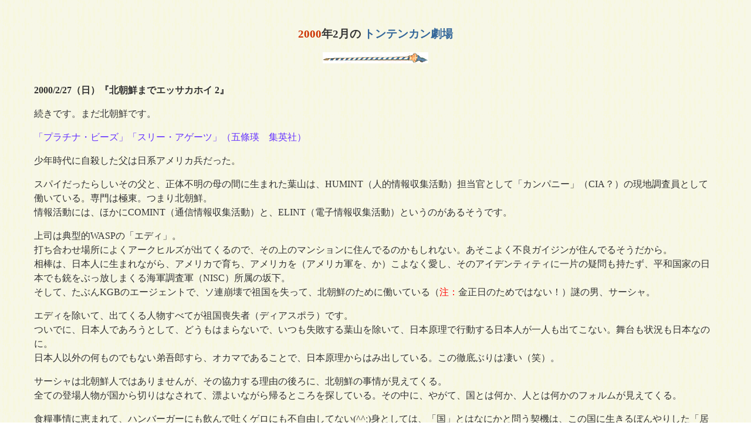

--- FILE ---
content_type: text/html
request_url: https://www1.linkclub.or.jp/~mya/tontenkan/tonten00/02.htm
body_size: 11324
content:
<HTML>
<HEAD>
   <TITLE>トンテンカン劇場</TITLE>
   <META HTTP-EQUIV="Content-Type" CONTENT="text/html;CHARSET=x-sjis">
<link rel="stylesheet" href="../../css/1.css">
</HEAD>
<BODY TEXT="#333333" BGCOLOR="#FFFFFF" BACKGROUND="../../Images/b_cream.gif">
<CENTER>
    　<br>
    <H3><FONT COLOR="#CC3300"><B>2000</B></FONT><B>年2月の </B><FONT COLOR="#336699"><B>トンテンカン劇場</B></FONT> 
</H3>
  <img src="../../Images/menu/pen.gif" width="180" height="19">
</CENTER>

<br>
<P><B>2000/2/27（日）『北朝鮮までエッサカホイ 2』</B></P>

<P>続きです。まだ北朝鮮です。</P>

<P><FONT COLOR="#6633FF">「プラチナ・ビーズ」「スリー・アゲーツ」（五條瑛　集英社）</FONT></P>

<P>少年時代に自殺した父は日系アメリカ兵だった。</P>

<P>スパイだったらしいその父と、正体不明の母の間に生まれた葉山は、HUMINT（人的情報収集活動）担当官として「カンパニー」（CIA？）の現地調査員として働いている。専門は極東。つまり北朝鮮。<BR>
情報活動には、ほかにCOMINT（通信情報収集活動）と、ELINT（電子情報収集活動）というのがあるそうです。</P>

<P>上司は典型的WASPの「エディ」。<BR>
打ち合わせ場所によくアークヒルズが出てくるので、その上のマンションに住んでるのかもしれない。あそこよく不良ガイジンが住んでるそうだから。<BR>
相棒は、日本人に生まれながら、アメリカで育ち、アメリカを（アメリカ軍を、か）こよなく愛し、そのアイデンティティに一片の疑問も持たず、平和国家の日本でも銃をぶっ放しまくる海軍調査軍（NISC）所属の坂下。<BR>
そして、たぶんKGBのエージェントで、ソ連崩壊で祖国を失って、北朝鮮のために働いている（<FONT COLOR="#FF0000">注：</FONT>金正日のためではない！）謎の男、サーシャ。</P>

<P>エディを除いて、出てくる人物すべてが祖国喪失者（ディアスポラ）です。<BR>
ついでに、日本人であろうとして、どうもはまらないで、いつも失敗する葉山を除いて、日本原理で行動する日本人が一人も出てこない。舞台も状況も日本なのに。<BR>
日本人以外の何ものでもない弟吾郎すら、オカマであることで、日本原理からはみ出している。この徹底ぶりは凄い（笑）。</P>

<P>サーシャは北朝鮮人ではありませんが、その協力する理由の後ろに、北朝鮮の事情が見えてくる。<BR>
全ての登場人物が国から切りはなされて、漂よいながら帰るところを探している。その中に、やがて、国とは何か、人とは何かのフォルムが見えてくる。</P>

<P>食糧事情に恵まれて、ハンバーガーにも飲んで吐くゲロにも不自由してない(^^;)身としては、「国」とはなにかと問う契機は、この国に生きるぼんやりした「居心地の悪さ」は何だろうという、形の定まらない不安感でしかありませんが、その不安感と微妙にシンクロする小説です。</P>

<P>出てくるディアスポラたちの組むチームワークが心地よく、「知る」（情報）ことに取りつかれた人間たちの、切なさとやるせなさが重く、心に迫ります。</P>

<P>この作品は四部作だそうです。<BR>
最後は葉山の両親の謎が明かされ、サーシャと最終対決するんだろうか。楽しみです。</P>

<P>

<HR WIDTH="80%">

<p></P>

<P>ところで、バックを白に変えてから、映画や本のことをトンテンカン劇場に書くようになってしまいましたが、これ、ラクなんです。<BR>
日記、映画、本と分けて書こうとすると、カテゴリはどこだっけってファイルをいくつか移動しなきゃならなくて（ついでに頭のカテゴリも(^^;）、FTPソフトでアップする時にもファイルが増えて、手間がかかる。Webページをやってる人はお分かりでしょうが、FTPのアップはけっこう面倒です。<BR>
CGIのBBSを改造した日記スクリプトを使うと（けっこうみんな「日記」はこれを使ってオンラインで書いています）もっとカンタンなんでしょうが、今のところ使用予定はありません。</P>

<P>なるべくラクに、なるべく楽しく、好きなことを書いて、余った時間は他に回そう（笑）。いや、Webページってホント大変なんですよ～。</P>

<P>トンテンカンに書いたことをソート機能か検索を使って、カテゴリ別に（本とか映画とかパソコンとか）分けて出すこともできると思うんですが、「データベース・ソフト」が使えない私（「Office」とか表計算とか、普通の人が使うソフトが全滅。画像ソフトはちょっと使えるけど、それも未熟者）にできるか、ちょっち不安（古いわ）。<BR>
そのうちMY
ROOMも模様替えかな・・。ああ、おまえ、また面倒を引き込む気だな・・。</P>

<CENTER>
  <img src="../../Images/menu/pen.gif" width="180" height="19"> 
</CENTER>

<P><B>2000/2/26（土）『北朝鮮までエッサカホイ �』</B></P>

<P>ハンブルクまでのトンネルも埋まらないのに、最近せっせと北朝鮮へのトンネルを掘っています。ウチのシャンゼリゼは穴ぼこだらけで、いまや歩くのもヤバイです（涙）。<BR>
なんで北朝鮮ねん？といえば、はい。明らかに映画「シュリ」の影響ですね（笑）。</P>

<P><FONT COLOR="#6633FF">「亡国のイージス」（福井晴敏　講談社刊）<BR>
</FONT>守るべき国の形も見えず、いまだ共通した歴史認識さえ持ちえず、責任回避の論法だけが人を動かす。国家としての顔をもたない国にあって、国防の楯とは笑止。我らは亡国の楯（イージス）。偽りの平和に侵された民に、真実を告げる者。</P>

<P>-----------無断引用</P>

<P>イージスというのは海上自衛隊の艦船のなんかの最新型のシステムですが、もとはギリシャ語の「楯」という意味だそうです。<BR>
日本の現状に不満を持つ自衛官が、北朝鮮テロリストの力を借りて自艦をハイジャックし、米軍から盗み出した最新秘密兵器をタテに日本政府に要求を突きつけます。<BR>
要求をのまないと東京を破壊する。最終期限は12時間後。<BR>
それを迎え撃つ自衛隊。自衛隊始まって以来の実戦が勃発します（それも自衛隊同士）。<BR>
右往左往する日本政府、国家の危機を前に、それでもまだ保身に走る防衛庁の情報機関、内閣調査室、警察庁・・。<BR>
（似た設定の漫画がありましたが、読んでないのでほんとに似てるかどうか知りません）</P>

<P>この作家、理科系らしくて、一行に二つは専門用語が出てきて、メカオンチには読むのが疲れる。おまけに、とても長い。<BR>
でもこの長さがあるから、その知識、描写、構成力で描き出す架空現実が、リアリティを持って迫ってきます。イーグルがこうミサイルを発射して、それをこう探知して、ああ迎撃するのか。どっか～ん。うっひゃ～。再攻撃だ。ハープーン発射。チャフ雲散布！ミサイル迎撃用意。間に合わない！きゃ～っ！！！死んだ・・・。</P>

<P>この迫力と臨場感はお見事。映画化すると「ダイ・ハード」みたいな傑作ができそう。どこかがもう版権買ってると思うけど。日本映画界にそれだけの技術があるかどうかは別として。ノウハウあるのはガイナックスだな。低空飛行するミサイルが目標を捉え、クワッとかま首を上げて上昇し、垂直に急降下するとか、会議室のモニタにレーダー画面がパッと映るところとか、「エヴァンゲリオン」の絵で浮かんできます。</P>

<P>映画化したら、如月行のキャスティングは誰だろうと考えるのは、けっこう楽しい。不幸な生い立ち故に秘密機関にリクルートされた男「ニキータ」（と呼んでしまおう）。外見はジャニーズ系だけど、もっとクセのある役者がいいだろうな。浅野忠信か、藤原竜也なんてどうだろう。彼に人間の心を取り戻させる恋人役は、先任曹長　仙石（ウソです。冗談ですっ！）。これは個人的に大地康夫を希望します。</P>

<P>本当に良く出来た「アクション小説」です。<BR>
でも、この北朝鮮テロリスト　ホ・ヨンファは、ただの狂ったテロリストで、北朝鮮である必要がありませんでした。<BR>
分かってます。そういうものを読みたけりゃ、ドキュメンタリーか歴史書を読めばいいんです。私は森に入って「魚がいない～」という漁師です。</P>

<P>この項、次に続きます。</P>

<CENTER>
  <img src="../../Images/menu/pen.gif" width="180" height="19"> 
  <P>　</P></CENTER>

<P><B>2000/2/23（水）『24時間テレホーダイがやってくる♪』</B></P>

<P>21日にトップページ画像を変更しました。「Shang-hai1945」のイラストらしいんですが、何に使ったのかなあ？？？<BR>
ハートの額縁を作っている途中、使用済みの黄のイラストを中に入れてみたら、あら、けっこうイケルじゃんと、ついでにこれで３月のカレンダーを作ってしまいました。廃物利用のリサイクル作品です（笑）。</P>

<P>ところで先日、NTTから利用分請求書が来て、１月分やっぱりオーバーしてしまいました・・。<BR>
私は昨年の10月にテレホーダイからi-アイプラン3000に変更しました。<BR>
i-アイプラン3000というのは24時間いつでも料金7000円以内は（一日1時間45分くらい）定額というNTTの<FONT COLOR="#6633FF">（ケチくさい）</FONT>サーヴィスです。<BR>
11月からしばらくパソコン使用不可だったので、その反動か、あるいは冬で天気が悪くて外出を控えて部屋の中にいたせいか、昼も夜もサーフィンをしていて、たぶんハデにオーバーするだろうなあと思ってたんですが、本当に<FONT COLOR="#CC3300"><B>ハデにオーバー</B></FONT>してくれました。<BR>
テレホーダイに戻そうか、請求書を前に、ただ今腕を組んで思案中です。<BR>
でもまたあの、昼間繋ごうとして「ちょっと待て、夜まで我慢しよう」というストレスが戻ってくるのかと思うと、ぜったい<FONT COLOR="#FF0000"><B>イヤ</B></FONT>。一年サーフィンを自粛する方がマシだ！と思っちゃう。</P>

<P>そう。一年です。</P>

<P>東京、大阪方面の一部地域で今やっている24時間繋ぎっぱなしサーヴィスをこれから全国に拡大して、料金も下げると、なんかNTTがやっと言いだしたそうですね。年内には日本中で24時間テレホーダイが実現しそうなフンイキです。（でも4500円はまだ高いぞ。2900円のプロバイダ料金てなんだ？）</P>

<P>ああ、嬉しい。とも思うし、うわあ、パンドラの箱の底が抜ける。とコワくもあります。「情報化」は加速度を増し、ネット中毒、ネット廃人がますます増えて、日本は大変革期を迎えるんだ。</P>

<P>インターネットの功罪はいろいろあるんでしょうが、インターネットは面白い！これだけはたしか。でも、インターネットをやる人の一日が24時間以上増えるわけではないから、その分何かをするのを止めることになる。人によって、掃除、洗濯、料理だったり、外へ出ることだったり、本を読むことだったり（私はＨ.Ｐ.を作り始めた去年一年、ほとんど本を読みませんでした。いや、読むのはＨ.Ｐ.作成やCGIやJAVAスクリプトのマニュアル本ばっかりだった。）</P>

<P>でも、このところずっとサーフィンしていて、私が行くのは本と映画のページが多い。話題になった本や映画について知識が入って、刺激を受けて、読んでみたいなと思う。本と映画は、インターネットによる情報交換でかえって活性化していくような気がします。</P>

<P>雑誌は大変そうですね。サーフィンやメールの交換やBBSが日課になった人は、情報収集と「時間つぶし」の道具としての雑誌を買わなくなる。特殊な専門的な本当に必要な雑誌以外、潰れていくでしょう。ライターと本屋さん受難の時代です（笑）。</P>

<P>TVも見なくなりそうです。同じディスプレイを見るなら、こっちが勝手に行き先や内容を指定できるインターネットの方が面白いもの。TVマン受難の時代も始まるのか（笑）。</P>

<P>この構造変革、漫画にはどういう影響を・・おっと、紙面が尽きたようだ（含笑）。</P>

<CENTER>
  <img src="../../Images/menu/pen.gif" width="180" height="19"> 
</CENTER>

<P><B>2000/2/18（金）『漂流する文庫と書庫の天国』</B></P>

<P>あれは20年近く前の11月だったと思う。霧が出ていたような気がするが、あとから私が記憶の中で付け加えた演出かもしれない。</P>

<P>ロンドンではいつも大英博物館の横の安ホテルに泊まるが、その日の午後、時間があった私は、ホテルを出てラッセル・スクエアを横切り、ロンドン大学に向かった。<BR>
ロンドン大学は大英博物館のすぐ裏にある。<BR>
大学に用があったわけではない。せっかく近くにいるのだから、大学付属のコートールド美術館を見物しに行こうと思ったのだ。</P>

<P>地図を片手に道を何度か曲がり、れんが作りの素っ気ない建物がそれかと目星をつけ、番地を確かめようとドアの上を見ると、<FONT COLOR="#6666FF">「Warburg
Institute」</FONT>という表示が目に入った。<BR>
びっくりした。こんなところで「漂流する文庫」と出会うなんて・・・。</P>

<P>第二次大戦前、ドイツにワールブルク・インスティテュートという機関があって、イタリア美術の研究をしていた。<BR>
ユダヤ財閥に生まれたアビ・ワールブルクという人が、お金にあかせて貴重な本や資料を集めて「ワールブルク文庫」を作り、そこにヨーロッパ中から学者が集まって、研究したり、本を出したりしていた。<BR>
ルネサンス狂いだった学生時代に、読んで面白いなと思ったイタリア美術の本には、よくこの名が出てきて、それで名前を覚えている。</P>

<P>ユダヤ人がパトロンだったので、当然ナチスが政権を取ったら、ドイツにいられなくなった。<BR>
英国の研究者たちの協力で、ドーバーを越えて「文庫」をロンドンに「亡命」させたと何かで読んだ。<BR>
ここにあったのかあ。</P>

<P>このロンドン大学の建物には、一階に「Warburg
Institute」、四階（か五階）にコートールド美術館が入っていた。<BR>
思いがけない再会（？）に、懐かしくも感動した。</P>

<P>ところで、コートールド美術館は大学だから予算に限りがあるらしく、ルーベンスのデッサンや、ティエポロの下絵（壁画を描く前に、紙に描いてスポンサーに見せたもの）など、大作家の小作品が多いが、どこかの「ひまわり」を一枚飾ってた社長と違って、キューレーターの趣味がとてもよい。<BR>
ロンドンの数々の美術館の中でも、この<FONT COLOR="#6666FF">コートールド</FONT>と、個人のコレクションをもとに家具やインテリアを集めた<FONT COLOR="#6666FF">ウォーレス・コレクション</FONT>はおすすめだ。</P>

<P>と、なんでこんな話を書いているかというと、「W杯旅行記」の更新が久しぶりになっちゃってすいません～。<BR>
やっとフランスW杯を一試合観戦しました！<BR>
じつは今、ウチのパリの部屋には、20世紀初頭のハンブルクに通底するトンネルが空いてて、そこによく落っこちるんです。<BR>
<FONT COLOR="#6666FF">「ウォーバーグ」（ロン・チャーナウ著　日本経済新聞社刊）</FONT>という本を読んでて、これが上記の「ワールブルク文庫」を作ったアビ・ワールブルクの一族です。<BR>
ロスチャイルド家ほどじゃないけれど、ハンブルクで銀行業をやっていた富裕なユダヤ財閥で、まあその一族にいろんな人がいて、戦争が起こったりして、とこのユダヤの財閥一族はただ今激動の時代を迎えております（笑）。</P>

<P>しかし、このアビ氏、本当に見事な本狂いです。<BR>
天国が書庫であるという夢を見たユダヤ人が昔いたそうですが（笑）、親兄弟を脅迫して金を出させて、好きなだけ買いたい本を買って、巨大な本の山をこさえて、その本を入れるための研究所を建てて、自宅と書庫をつなぐ通路を作って、もう読んでると涙が出るくらい羨ましい。<BR>
「天国が書庫」の宗教があったら、私、入信したいかもしれない。。。</P>

<CENTER>
  <img src="../../Images/menu/pen.gif" width="180" height="19"> 
</CENTER>

<P><B>2000/2/10（木）『金沢飲み屋通信』</B></P>

<P>いちおう日記なのでちょっと近況を書くことにします。<BR>
5日にSOKEさんと映画<FONT COLOR="#6666FF">「シュリ」</FONT>を見に行きました。初日で土曜日だったとはいえ、ものすご～く混んでいたので驚きました。<BR>
この映画はふつうの上映ルートに乗らなくて、韓国映画はエスニック系でお客が入りにくいのかなあと思っていたのですが（だから私たちも設備の悪い小さいホールで見ることになったのですが）、香港ノワールやハリウッド・アクション映画を思わせる娯楽映画で、しかも、その娯楽条件をクリアした上に、人間や国について深く感じさせるところがある、まあちょっと好き嫌いはあるかもしれないけれど、けっこう多くの人に一見の価値はある映画だと思うので、大きな映画館で一般公開して、普通の人にもたくさん見ていただきたいと思っています。<BR>
映画観賞後、私たち二人は疾風のように金沢の夜の町を駆け抜けました。やがて犀川沿いのバリ料理店に辿り着き（いくら土曜の夜だってあの店いったい何時までやってるんだ。4時過ぎに店を出た時まだ来る客がいたぞ）ゴジラのように火炎を吹いて、そのまま夜の中にフェイドアウトしました。<BR>
時はいつの日にも親切な友だち・・とユーミンは歌いましたが、記憶を無くすのは神の救いかもしれません。</P>

<P>そのあと二日酔いと戦いながら、読みかけの<FONT COLOR="#6666FF">「スパイの誇り」（ギャビン・ライアル）</FONT>を読んでいたら、前回ここで告白したことが厄払いになったのか、イッキにラストまで読了。いろいろ書きましたが、やはり「ライアルらしくない」という印象でした。その理由をずっと考えているのですが、「初の時代物」というところがやっぱりネックなんだろうかと思います。<BR>
時代が1913年です。英国情報部の創生期だそうです。紳士たれと教育を受けた「破産した」貴族が、もとIRAのアイルランド人の助けを借りながら、「スパイ」という闇に動き、人を欺き、世間を計りごとに掛ける、およそ紳士とはいえない仕事に就きます。<BR>
迷いながら、試行錯誤しながら、第一次世界大戦（1914年）前夜の「火薬庫」バルカン半島の情勢を背景に、その仕事をひとつひとつ果たしていく彼を描くことで、「スパイ」という仕事が「歴史」の中で作られていく過程をライアルは書きたかったのだと思います。<BR>
でもこれ、たぶんとても難しいのだわ。<BR>
この当時のバルカン情勢、というか世界情勢は、世界史上一番入り組んでいてヤヤコシイ時代です。<BR>
19世紀の帝国主義的植民地政策に成功した英国、フランスがあり、それに出遅れてアセるドイツ、あとから加わるイタリア（極東では日本）があり、衰退し崩壊寸前のトルコ帝国とオーストリア・ハプスブルク帝国とロシア帝国があり、「我関せず」のモンロー主義を唱えつつ強国への道をまっしぐら、隠然たる影響力を持つアメリカがあり、それぞれが繁栄を求め、栄光の夢を追って、それぞれの道を歩めば、そこかしこで衝突や駆け引きの花が咲きます。<BR>
そんな絡み合ったクモの糸のような外交の中で、人を欺き、人を計り事に掛け、利益のためには味方も裏切る「スパイ」の仕事を、自己確認と自己嫌悪の間で揺れながら積み上げていく人間を描くとしたら、「描写」はどちらを追えばいいのでしょう。<BR>
つまり小説としての「地の文」はどっちを優先するの。ってことなんです。時代説明なの。心理描写なの。両方を組み合わせた新しい文体を編み出すの？<BR>
一応「漫画家」なので、「漫画の文法」の場合、どれを追うか、どれを捨てるかは分かります。でもこれ「小説の文法」と全然違います。私は小説文法はよく分かりませんので、これ以上よく分からないんです。<BR>
ただ、緊迫するバルカン情勢を背景に、アメリカ人富豪をスイスまで送る使命を受けたエージェントが、ドイツと戦い、敵とも味方ともつかないハプスブルクやトルコ人の援助を受けて、傷だらけになりながらスイスに辿り着くって話を書けば、もっと読みやすかったんじゃないかなあ。<FONT COLOR="#6666FF">ジョン・クリアリーの「高く危険な道」（角川文庫・今たぶん絶版）</FONT>とか、この時代をバックにそういう傑作を書いた作家もいます。好きでした。でも、ライアルはそういう安易で今まで誰かがやったことあることはしたくなかったのかもしれません。</P>

<P>そんなことをぼんやり考えてる昨日9日、また夜の町へさまよい出て、<FONT COLOR="#6666FF">「いたる」</FONT>というお店で寒ブリやカレイの焼き物やかにみそのグラタンやイワシの春巻きなど、美味しいものを山ほどいただくという幸せな夜に恵まれました。<BR>
お酒もエビスの生ビールに始まり、「菊姫」「天狗舞」その他地酒を飲ませていただきました。なんか、生きててよかったと思う日が続いています。そのうち私、天罰が下るんじゃないでしょうか。<BR>
<FONT COLOR="#6666FF">「いたる」</FONT>というこのお店は新鮮な食材を創意工夫好きな店主がいろいろなお料理に加工して、それをお手頃なお値段で提供するので、金沢の人にも観光客にも人気があります。週末やゴールデンウィークは予約無しでは入れません。<BR>
昨日もカップルや会社帰りのサラリーマンや家族連れで、下のカウンターも上のお座敷も7時頃には満員になり、ウィークデイでもすごいんだなあ。<BR>
若いお兄さんたちがいっぱいいて、テキパキとキリキリとよく動いて、見てると気持ちがいい。「蓮むし食べたいな。加賀レンコンの季節はいつだっけ？」と聞くと、「え、おまえ知ってるか」「オレしらねーよ」とささやいたのち、誰かに聞いたのか、電話で問い合わせたのか、「冬です！」と元気に答える。この店で働く「プライド」というのを見たような気がして、外で雪が降ってるのを窓ガラスの向こうに眺めながら、金沢が一番いい季節は冬だねえと、ふっと微笑んでしまいました。<BR>
あいかたはあいにくお仕事の方だったので、SOKEさんと飲んだくれたほどの開放感はなくて、そうそうに帰ってこれを書いています（笑）。<BR>
<FONT COLOR="#6666FF">「いたる」</FONT>は金沢のガイドブックには載っているお店ですが、これ以上混むのは困るので、アドレスは書きません。</P>

<CENTER>
  <img src="../../Images/menu/pen.gif" width="180" height="19"> 
  <P>　</P></CENTER>

<P><B>2000/2/3（木）『タマに経済はタメになる』</B></P>

<P>「Mdn」が並んでるコンピューター・コーナーから、数歩ステップを踏んで横にずれると、ビジネス・経済書コーナーがある。<BR>
ここに並んでる本のタイトルは最近「情報化」「ネットワーク」「グローバル化」などパソコン関係のものばかりだ。<BR>
なんてね。えらそうなことを言ってますが、私も経済書コーナーなんて今までほとんど見ませんでした。<BR>
サイマルの本にお世話になったことはありますが、日本経済新聞社というのはちょっとフィールドが違う。読んでもどうせ分からないだろうと敬遠していたのです。</P>

<P>昔から小説を読むより岩波新書を読む方が好きでしたが、最近は小説を読むことが多い。読みたい小説が昔より増えた。読まなきゃならない小説も増えた。</P>

<P>去年の暮れから<FONT COLOR="#6666FF">ギャビン・ライアルの「スパイの誇り」</FONT>にずーっと引っかかり続けています。<FONT COLOR="#6666FF">「深夜プラスワン」</FONT>などを書いたライアルは英国の冒険小説作家。ハヤカワ・ポケット・ミステリのファンは（文庫版じゃなくてタテに長いペーパーバック型のやつ）けっこうお好きな方多いんじゃないかと思います。<BR>
最近ずっと新作が出なくて、版権でもめてるのかなと思っていたら、去年暮れにハードカバーで新作（英国で出たのは1993年）がやっと出た。しかも、あおりが「落ちぶれ貴族が第一次大戦前夜のヨーロッパを舞台に活躍する、英国情報部の創生期に題を取った歴史小説」<BR>
ライアルの新作で歴史小説！おまけに舞台はハンガリーだ！<BR>
飛びついて買って読んだけど・・進まない。<BR>
主役は英国人、パートナーはIRAをドロップアウトしたアイルランド人。ライアルお得意の男二人のお話なのに、これ、どこか進行の仕方がヘン。エピソードの進み方とか描写の仕方がなんかおかしい。私は小説の書き方は分からないが、読んでいて描いてある世界が目の前に広がらない。前作の「砂漠の標的」も最後まで読めなかった。ライアルはこういう描き方する人じゃなかったんだけどな。病気でもしたのかな。でも一応ライアル・ファンとしては最後まで行ってから文句を言おうとがんばって、一日2,3ページ読んで寝るというのを繰り返して、気がつくと二ヶ月たっていた。</P>

<P>なんだか空しくなってしまって、ちょっと気分転換しようと、雑誌に紹介されていた<FONT COLOR="#6666FF">「新資本主義が来た・21世紀勝者の条件」（日本経済新聞社）</FONT>という本を読み始めました。<BR>
日経新聞の特集連載記事を本にまとめたもので、とても読みやすい。<BR>
そして、面白い。<BR>
なんだ、経済書って面白いじゃない。</P>

<P>どこが面白いかというと、前から何となく今までみたいにいいモノを作ってそれを世界中に売ってというやり方ではもう日本はもうからないだろうなと思っていたが、それは「何となく」思っていただけで、この本にそれが何でもうもうからないのかが書いてあったのです。<BR>
コンピューターが世界を変える。インターネットが商売を変える。これからの時代は国民国家が終わり、ネットワークで繋がれた世界を「市場」が支配する。自由な競争の中で「スピード化」「情報化」を征した者が勝者になる。</P>

<P>ちょっと待ってください。それぜんぶアメリカの特技じゃありませんか。最近アメリカの景気がいいのは当たり前じゃない。得意なことをやってるんだもの。<BR>
パソコンを生み出したアメリカの陰謀かなとも思いましたが、もともとアメリカはメイフラワー号から降りる時、どういう国を作ろうか決めてから降りようぜと契約を交わして、そのディシプリンに沿って作った国。こうなるといいなあという人類の願望があの国を作ってるといえないこともない。</P>

<P>そして。<BR>
問題はこれぜんぶ日本は苦手だってことなのです。<BR>
インターネットは日本を変えるかもしれないなあとぼんやり考えていましたが、「情報化」によってそれまで栄えていた商船「日本丸」は沈没しました。お終い。そう、のちの歴史の教科書に二三行書かれる可能性の方が高いんだ。<BR>
はうううぅぅ。<BR>
憂鬱な気分のまま、私はまた「スパイの誇り」に戻ります。</P>

<CENTER>
  <img src="../../Images/menu/pen.gif" width="180" height="19"> 
  <P></P></CENTER>
</BODY>
</HTML>


--- FILE ---
content_type: text/css
request_url: https://www1.linkclub.or.jp/~mya/css/1.css
body_size: 93
content:
P{font-size:12pt; color: #333333 ; line-height:18pt;margin-left:50px;margin-right:50px} 
